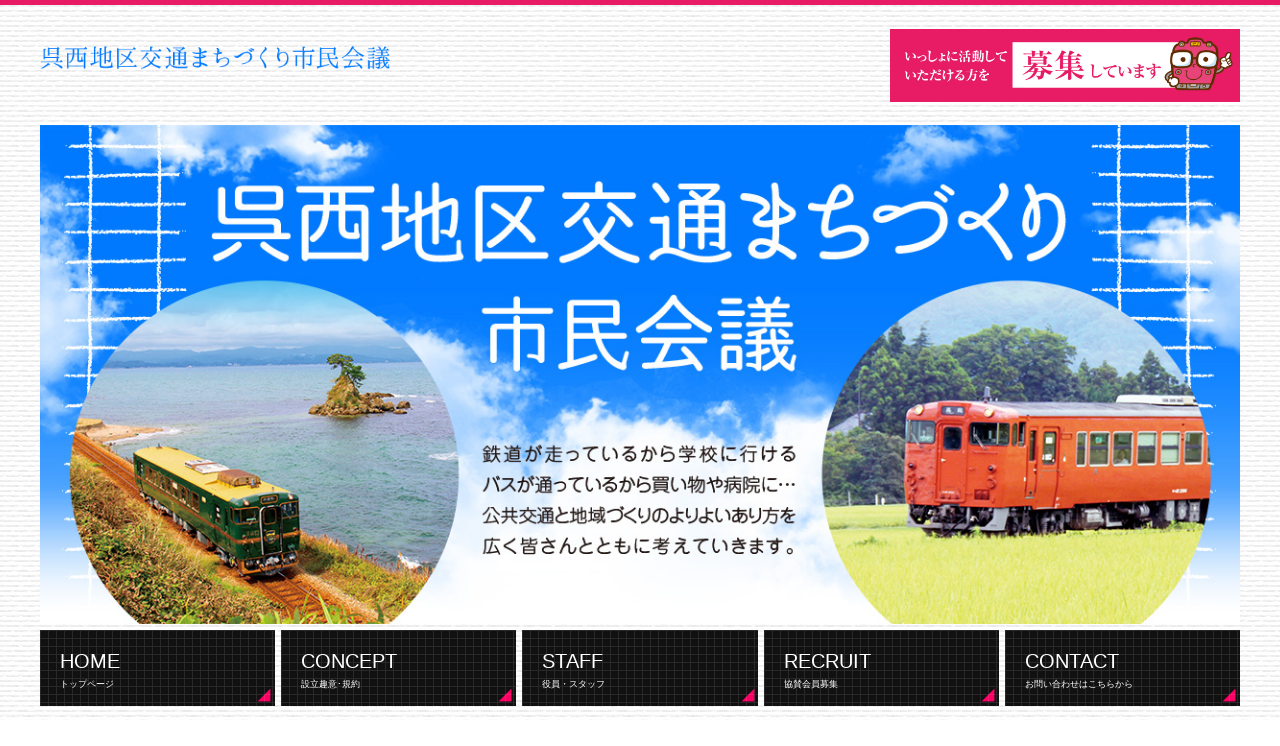

--- FILE ---
content_type: text/html
request_url: http://koutsukaigi.tonamino.info/2018-21event.html
body_size: 4674
content:
<!DOCTYPE html>
<html lang="ja">
<head>
<meta charset="UTF-8">
<meta http-equiv="X-UA-Compatible" content="IE=edge">
<title>呉西地区交通まちづくり市民会議</title>
<meta name="viewport" content="width=device-width, initial-scale=1">
<meta name="description" content="城端線、氷見線沿線の市民団体が連携、公共交通の視点から地域づくりを考えます。富山大、城端・氷見線活性化協議会などが協力。公開講座録画も掲載。">
<meta name="keywords" content="公共交通,交通まちづくり,城端線,氷見線,活性化">
<link rel="stylesheet" href="css/style.css">
<link rel="stylesheet" href="css/fixmenu_pagetop.css">
<script type="text/javascript" src="js/openclose.js"></script>
<script type="text/javascript" src="js/fixmenu_pagetop.js"></script>
<!--[if lt IE 9]>
<script src="https://oss.maxcdn.com/html5shiv/3.7.2/html5shiv.min.js"></script>
<script src="https://oss.maxcdn.com/respond/1.4.2/respond.min.js"></script>
<![endif]-->
</head>

<body>

<div id="container">

<header>
<h1 id="logo"><a href="index.html"><img src="images/logo.png" alt="呉西地区交通まちづくり市民会議"></a></h1>
<p id="banner"><a href="recruit.html"><img src="images/banner1.jpg" alt="会員募集中"></a></p>
</header>

<aside id="mainimg">
<img src="images/1.jpg" alt="">
</aside>

<!--PC用（801px以上端末）メニュー-->
<nav id="menubar">
<ul>
<li><a href="index.html">HOME<span>トップページ</span></a></li>
<li><a href="concept.html">CONCEPT<span>設立趣意･規約</span></a></li>
<li><a href="staff.html">STAFF<span>役員・スタッフ</span></a></li>
<li><a href="recruit.html">RECRUIT<span>協賛会員募集</span></a></li>
<li><a href="form.php">CONTACT<span>お問い合わせはこちらから</span></a></li>
</ul>
</nav>

<div id="contents">

<div id="main">

<section id="new">


<h2>2021年度開催イベント</h2>

<dl><dt>2022/01/23</dt>
<dd>公開講座。鉄道や路面電車などに詳しい関西大学教授、宇都宮浄人氏が「地域における公共交通に役割を考える」と題して講演。コロナ拡大で、オンラインのみに変更。聴講者と意見交換も。<span class="newicon2"><a href="20220123.html">詳細・録画</a></span>
</dd>

<dt>2021/11/27</dt>
<dd>公開講座「少子高齢化時代の地域を持続可能にする交通を考える」。交通ジャーナリスト、鈴木文彦氏が講演。ワークショップも開催。ネットでも同時配信（となみ散居村ミュージアム）。
<span class="newicon2"><a href="20211127.html">詳細・録画</a>
</dd>

<dt>2021/11/06</dt>
<dd>南砺市商工会福野支部勉強会「城端線の利便性向上と地域の活性化を考える」。地域を持続可能にするための交通まちづくりについて、意見を交わしました（福野文化創造センターヘリオス）。
<span class="newicon2"><a href="20211106.html">詳細</a></span></dd>

<dt>2021/10/15</dt>
<dd>公益社団法人・富山県地方自治研究センターの季刊誌「自治研とやま」第118号に、市民会議の活動が紹介されました。
<span class="newicon2"><a href="https://www.toyama-jichiken.or.jp/magazine.html">「自治研とやま」</a></span></dd>

<dt>2021/06/06</dt>
<dd>第２回連続アイデアソン。関係団体の皆さんなどに参加を呼びかけ、城端・氷見線の将来について考えるとともに、アイデアソンのやり方を学びました（高岡・たかまちプレイス）。
<span class="newicon2"><a href="20210606.html">詳細</a></span></dd>

<dt>2021/05/23</dt>
<dd>城端・氷見線LRT化について考えるアイデアソン。本年度、住民の皆さんと意見交換する催しをシリーズで行います。第1回は、富山大学の学生らと試行開催（福野文化創造センターヘリオス）。
<span class="newicon2"><a href="20210523.html">詳細</a></span></dd>
</dl>

<h2>2020年度開催イベント</h2>

<dl><dt>2021/03/07</dt>
<dd>公開講座inふしき「コミュニティ交通のつくりかた」。鉄道とともに地域を支えるコミュニティ交通をどうやって作るかを学びました。ネットでも同時配信（伏木コミュニティセンター）
<span class="newicon"><a href="20210307.html">詳細・資料・録画</a></span></dd>

<dt>2021/02/07</dt>
<dd>公開講座「LRTによる公共交通の活性化」。さまざまなLRTの形、福井など先進的なLRTについて学びました。ネットで同時配信。（福野文化創造センターヘリオス）
<span class="newicon"><a href="20210207.html">詳細・資料・録画</a></span></dd>

<dt>2020/12/27</dt>
<dd>公開講座「少子高齢化時代の地域モビリティ」。生活の足の重要性と、住民の合意形成や運営手法などを学びました。（福野文化創造センターヘリオス）
<span class="newicon"><a href="20201227.html">詳細・資料・録画</a></span></dd>

<dt>2020/12/19</dt>
<dd>第15回日本モビリティ・マネジメント会議(JCOMM)のポスターセッションで、呉西地区交通まちづくり市民会議の活動についての発表が、奨励賞を受賞しました。
<span class="newicon"><a href="20201219.html">詳細</a></span></dd>

<dt>2020/10/04</dt>
<dd>LRT学習会富山編。富山ライトレールの建設に当初からかかわった市職員と交通政策の研究者に話を聞きました。（となみ散居村ミュージアム）
<span class="newicon"><a href="20201004.html">詳細・資料・録画</a></span></dd>

<dt>2020/09/25</dt>
<dd>LRT現地視察会富山編。全国から注目を集める富山ライトレールについて、市担当者から話を聞くほか、実際に乗って町並みを散策しました。<span class="newicon"><a href="20200925.html">詳細</a></span></dd>

<dt>2020/08/01</dt>
<dd>LRT現地視察会福井編。鉄道と路面電車が直通運転を行うなど先進的な取り組みをしている福井鉄道、えちぜん鉄道のLRTを見学。城端・氷見線の将来について考えました。
<span class="newicon"><a href="20200801.html">詳細・資料</a></span></dd>

<dt>2020/07/19</dt>
<dd>LRT学習会。福井県では富山ライトレールなどと違った形態の先進的なLRTが走っています。事業に携わった専門家を招き、LRTとは何か、その可能性などを学びました。<span class="newicon"><a href="20200719.html">詳細・録画・資料</a></span></dd>

<dt>2020/04/30</dt>
<dd>新型コロナウイルス感染拡大で利用者が激減している交通事業者に対する経営支援などを求める緊急要望書を、富山県知事、城端・氷見線沿線4市の市長に提出しました。<span class="newicon"><a href="20200430/20200430request.pdf">要望書</a></span></dd>
</dl>


<h2>2019年度開催イベント</h2>

<dl><dt>2020/02/22</dt>
<dd>第三回交通まちづくり公開講座。富山大学都市デザイン学部教授の金山洋一氏が講演「都市の装置としての地方鉄道の活性化」（ウイング・ウイング高岡）。<span class="newicon"><a href="20200222.html">詳細・録画・資料</a></span></dd>

<dt>2020/01/25</dt>
<dd>第二回交通まちづくり公開講座。全国区バスマップサミット実行委員会事務局担当、松原光也氏が講演「バスを活用した交通まちづくり」（となみ散居村ミュージアム）。<span class="newicon"><a href="20200125.html">詳細・録画・資料・受講者アンケート</a></span></dd>

<dt>2019/11/10</dt>
<dd>第一回交通まちづくり公開講座。合同会社おでかけカンパニー代表社員、名古屋大学客員准教授の福本雅之氏が講演「地域の持続可能性を高めるための公共交通と住民の役割」（じょうはな座）。<span class="newicon"><a href="20191110.html">詳細・録画・資料</a></span></dd><dt>2019/10/01</dt>
<dd>となりまち お出掛けハイキング（新湊曳山まつり）。万葉線に乗って、古里の祭りを訪ねました。<span class="newicon"><a href="20191001.html">詳しくはこちら</a></span></dd>
<dt>2019/06/30</dt>
<dd>2019年度キックオフ講座。富山大学都市デザイン学部准教授、猪井博登氏が講演「近未来の地域交通を考える」(福野・ヘリオス）。<span class="newicon"><a href="20190630.html">詳細・録画・資料</a></span></dd>
</dl>

<h2>2018年度開催イベント</h2>

<dl><dt>2019/02/23</dt>
<dd>第三回交通まちづくり公開講座。富山大学副学長の中川大氏が講演「城端線・氷見線の活かし方」（ウイング・ウイング高岡）。<span class="newicon"><a href="20190223.html">録画・資料</a></span></dd>
<dt>2019/02/02</dt>
<dd>第二回交通まちづくり公開講座。富山大学都市デザイン学部准教授の猪井博登氏が講演「住民主体による地域の足の確保～西宮市生瀬地区の取り組み」（となみ散居村ミュージアム）。<span class="newicon"><a href="20190202.html">録画・資料</a></span></dd>
<dt>2018/12/23</dt>
<dd>市民会議発足式・第一回交通まちづくり公開講座。京都府政策企画部副部長の村尾俊道氏が講演「通学・通勤の足～地域の交通を考える　京都府における公共交通の取り組み」（福野・ヘリオス）。<span class="newicon"><a href="20181223.html">録画・資料</a></span></dd>
<dt>2018/06/24</dt>
<dd>呉西地区公共交通再生研究会総会・公共交通利用促進を考える講演会。富山大学都市デザイン学部教授の本田豊氏が講演「モビリティ・マネジメントから始める交通まちづくり」（福野・ヘリオス）。<span class="newicon"><a href="https://tonamino.info/koutsuuken/20180624honda.html">録画・資料</a></span>
</dd>
</dl>
<p class="r" style="height: 10px">&raquo;&nbsp;<a href="index.html">トップページへ</a></p>


</div>
<!--/main-->

<div id="sub">

<nav class="box">
<h2>Menu</h2>
<ul class="submenu">
<li><a href="index.html">トップ・ページ</a></li>
<li><a href="concept.html">設立趣意･規約</a></li>
<li><a href="staff.html">役員・スタッフ</a></li>
<li><a href="recruit">会員募集</a></li>
<li><a href="form.php">お問い合わせ</a></li>
</ul>
</nav>

<section class="box">

<h2>Link</h2>

    <div class="list">
    <a href="http://tonamino.jp/shiru/120_1.html">
    <figure><img src="images/120anniversary.jpg" alt="城端線120年記念事業"></figure>
    <h4>城端線120年記念事業</h4>
    <p>2017年度に開催した6回の連続講座とシンポの録画・詳報を掲載。</p>
    </a>
    </div>
    
    <div class="list">
    <a href="http://tonamino.jp/johanasen/ashitanitsunagu.html">
    <figure><img src="images/ashitanitsunagu.jpg" alt="城端線あしたにつなぐ物語"></figure>
    <h4>『城端線あしたにつなぐ物語』</h4>
    <p>中越鉄道（現・城端線）の初代社長・大矢四郎兵衛の生涯と活性化について考えた冊子（2015年3月発刊）</p>
    </a>
    </div>

    <div class="list">
    <a href="http://tonamino.jp/">
    <figure><img src="images/tonaminojp.jpg" alt="となみ野JP"></figure>
    <h4>となみ野JP</h4>
    <p>となみ野の歴史・文化など、その魅力を存分に紹介したサイト</p>
    </a>
    </div>

    <div class="list">
    <a href="http://event.tonamino.jp/">
    <figure><img src="images/event_calendar.jpg" alt="となみ野イベントカレンダー"></figure>
    <h4>となみ野イベントカレンダー</h4>
    <p>砺波市を中心としたイベント紹介サイト。関係団体がそれぞれ書き込みをしています。</p>
    </a>
    </div>

</section>

<section class="box">
<h2>呉西地区交通まちづくり市民会議</h2>
<p class="c"><strong>事務局：呉西地区公共交通再生研究会</strong><br>
<span class="mini1">〒939-1306 富山県砺波市宮村38<br>
TEL:090-6273-3195</span></p>
</section>

</div>
<!--/sub-->

</div>
<!--/contents-->

<footer>
<small>Copyright&copy; <a href="index.html"> 呉西地区交通まちづくり市民会議</a> All Rights Reserved.</small>
</footer>

</div>
<!--/container-->

<!--小さな端末用（800px以下端末）メニュー-->
<nav id="menubar-s">
<ul>
<li><a href="index.html">HOME<span>トップページ</span></a></li>
<li><a href="concept.html">CONCEPT<span>設立趣意･規約</span></a></li>
<li><a href="staff.html">STAFF<span>役員・スタッフ</span></a></li>
<li><a href="recruit.html">RECRUIT<span>協賛会員募集</span></a></li>
<li><a href="form.php">CONTACT<span>お問い合わせはこちらから</span></a></li>
</ul>
</nav>

<p class="nav-fix-pos-pagetop"><a href="#">↑</a></p>

<!--メニュー開閉ボタン-->
<div id="menubar_hdr" class="close"></div>
<!--メニューの開閉処理条件設定　900px以下-->
<script type="text/javascript">
if (OCwindowWidth() <= 900) {
	open_close("menubar_hdr", "menubar-s");
}
</script>
<!--License20190114iWhfd-->
</body>
</html>


--- FILE ---
content_type: text/css
request_url: http://koutsukaigi.tonamino.info/css/style.css
body_size: 4512
content:
@charset "utf-8";



/*全端末（PC・タブレット・スマホ）共通設定
------------------------------------------------------------------------------------------------------------------------------------------------------*/

/*全体の設定
---------------------------------------------------------------------------*/
body {
	margin: 0px;
	padding: 0px;
	color: #111;	/*全体の文字色*/
	font-family:"ヒラギノ角ゴ Pro W3", "Hiragino Kaku Gothic Pro", "メイリオ", Meiryo, Osaka, "ＭＳ Ｐゴシック", "MS PGothic", sans-serif;	/*フォント種類*/
	font-size: 15px;	/*文字サイズ*/
	line-height: 2;		/*行間*/
	background: #fff url(../images/bg.jpg);	/*背景色、背景画像の読み込み*/
	-webkit-text-size-adjust: none;
	border-top: 5px solid #e71c64;
}
h1,h2,h3,h4,h5,p,ul,ol,li,dl,dt,dd,form,figure,form {margin: 0px;padding: 0px;font-size: 100%;font-weight: normal;}
ul {list-style-type: none;}
ol {padding-left: 40px;padding-bottom: 15px;}
img {border: none;max-width: 100%;height: auto;vertical-align: middle;}
table {border-collapse:collapse;font-size: 100%;border-spacing: 0;}
iframe {width: 100%;}

/*リンク（全般）設定
---------------------------------------------------------------------------*/
a {
	color: #111;	/*リンクテキストの色*/
	transition: 0.5s;	/*マウスオン時の移り変わるまでの時間設定。0.5秒。*/
}
a:hover {
	color: #e71c64;			/*マウスオン時の文字色*/
	text-decoration: none;	/*マウスオン時に下線を消す設定。残したいならこの１行削除。*/
}

/*containerブロック
---------------------------------------------------------------------------*/
#container {
	max-width: 1200px;	/*サイトの最大幅*/
	padding: 0 3%;	/*上下、左右へのボックス内の余白*/
	margin: 0 auto;
}

/*ヘッダー（ロゴが入った最上段のブロック）
---------------------------------------------------------------------------*/
/*ヘッダーブロック*/
header {
	overflow: hidden;
	height: 120px;	/*ブロックの高さ*/
}
/*ロゴ画像*/
header #logo img {
	width: 350px;	/*画像幅*/
	float: left;	/*左に回り込み*/
	margin-top: 40px;	/*上下のバランスをとって下さい*/
}
/*スタッフ募集中バナー*/
header #banner img {
	width: 350px;	/*画像幅*/
	float: right;	/*左に回り込み*/
	margin-top: 24px;	/*上下のバランスをとって下さい*/
}

/*メインメニュー
---------------------------------------------------------------------------*/
/*メニューブロック*/
#menubar {
	overflow: hidden;
	padding-bottom: 40px;
}
/*メニュー１個あたりの設定*/
#menubar li {
	float: left;	/*左に回り込み*/
	width: 19.6%;	/*メニュー幅*/
	margin-left: 0.5%;	/*メニューの左側に空けるスペース*/
	margin-top: 0.5%;	/*メニューの上側に空けるスペース*/
	line-height: 1.6;	/*行間*/
}
#menubar li:first-child {
	margin-left: 0;	/*１つ目のメニューの左側の余白をなくす設定*/
}
#menubar li a {
	display:  block;text-decoration: none;
	background: #111 url(../images/bg1.png);
	background: url(../images/bg1.png), url(../images/arrow1.png) no-repeat right bottom, #111;	/*背景画像の読み込み、背景色*/
	color: #fff;	/*文字色*/
	font-size: 20px;	/*文字サイズ*/
	padding: 15px 10px 15px 20px;	/*上、右、下、左へのメニュー内の余白*/
}
/*英語表記（飾り文字）*/
#menubar li a span {
	display: block;
	font-size: 9px;	/*文字サイズ*/
}
/*マウスオン時と、現在表示中メニューの設定*/
#menubar li a:hover, #menubar li.current a {
	background: #e71c64;
}
/*スマホ用メニューを表示させない*/
#menubar-s {display: none;}
/*３本バーアイコンを表示させない*/
#menubar_hdr {display: none;}

/*コンテンツ（mainとsubを囲むブロック）
---------------------------------------------------------------------------*/
#contents {
	clear: both;overflow: hidden;
}
/*背景色付きタイプ*/
#contents.bg {
	background: #000;	/*背景色*/
	padding: 2%;	/*ボックス内の余白*/
	color: #fff;	/*文字色*/
}
#contents.bg a {
	color: #fff;	/*リンクテキストの文字色*/
}

/*mainコンテンツ
---------------------------------------------------------------------------*/
#main {
	float: left;	/*左に回り込み*/
	width: 72%;		/*幅*/
}
/*h2タグの設定*/
#main h2 {
	clear: both;
	font-size: 20px;	/*文字サイズ*/
	letter-spacing: 0.1em;	/*文字間隔*/
	margin-bottom: 20px;	/*見出しの下にとるスペース*/
	padding: 10px 20px;		/*上下、左右への余白*/
	color: #fff;	/*文字色*/
	background: #111 url(../images/bg1.png);	/*背景色、背景画像の読み込み*/
}
/*h2タグの１文字目の設定*/
#main h2::first-letter {
	border-left: 3px solid #e71c64;	/*左側の線の幅、線種、色*/
	padding-left: 20px;	/*線とテキストとの余白*/
}
/*h3タグの設定*/
#main h3 {
	clear: both;
	margin-bottom: 20px;	/*見出しの下にとるスペース*/
	padding: 6px 20px;		/*上下、左右への余白*/
	background: #111;	/*背景色（グラデーションが適用されない古いブラウザ用）*/
	background: linear-gradient(#111, #000);	/*グラデーション*/
	color: #fff;	/*文字色*/
	border: 1px solid #333;	/*枠線の幅、線種、色*/
}
/*段落タグ設定*/
#main p {
	padding: 0px 20px 15px;	/*上、左右、下への余白*/
}
#main h2 + p,
#main h3 + p {
	margin-top: -10px;
}
#main section+section {
	margin-top: 50px;
}

/*ボックス（list）設定
---------------------------------------------------------------------------*/
/*ボックス１個あたりの設定*/
#main .list {
	position: relative;overflow: hidden;
	background: #fff;	/*背景色*/
	margin-bottom: 20px;	/*ボックス同士の上下間の余白*/
	border: 1px solid #ccc;	/*枠線の幅、線種、色*/
	padding: 20px;	/*ボックス内の余白*/
}
#main .list a {
	overflow: hidden;display: block;text-decoration: none;
	margin: -20px;	/*ボックス内の余白*/
	padding: 20px;	/*ボックス内の余白*/
}
/*背景色付きタイプの追加設定*/
#contents.bg #main .list {
	background: #000;	/*背景色*/
}
/*マウスオン時設定*/
#main .list a:hover {
	background: #000;	/*マウスオン時の背景色*/
	color: #fff;		/*マウスオン時の文字色*/
}
/*背景色付きタイプの追加設定*/
#contents.bg #main .list a:hover {
	background: #fff;	/*マウスオン時の背景色*/
	color: #333;		/*マウスオン時の文字色*/
}
/*ボックスにリンク指定がされた場合に出る「→」マーク*/
#main .list a::before {
	content: "→";	/*この文字を出す。他の文字に変えても可だが機種依存文字は化けるので使わない。*/
	position: absolute;
	right: 20px;	/*ボックスの右から20pxの場所に配置*/
	top: 20px;		/*ボックスの上から20pxの場所に配置*/
	background: #000;	/*背景色（古いブラウザ用）*/
	background: rgba(0,0,0,0.5);	/*rgb指定での背景色。「0,0,0」は黒の事で「0.5」が透明度50%の事。*/
	color: #fff;	/*文字色*/
	border: 1px solid #fff;	/*枠線の幅、線種、色*/
	border-radius: 4px;		/*角丸のサイズ*/
	width: 30px;		/*幅*/
	line-height: 30px;	/*高さ*/
	text-align: center;
}
#main .list a:hover::before {
	background: #000;	/*マウスオン時の「→」マークの背景色*/
}
/*ボックス内の画像設定*/
#main .list .img {
	width: 30%;	/*画像の幅*/
	float: left;
	margin-right: 10px;
}
/*ボックス内のh4（見出し）タグ設定*/
#main .list h4 {
	font-size: 18px;	/*文字サイズ*/
	color: #e71c64;		/*文字色*/
}
/*ボックス内のp（段落）タグ設定*/
#main .list p {
	padding: 0;
}

/*subコンテンツ
---------------------------------------------------------------------------*/
/*subブロック*/
#sub {
	float: right;	/*右に回り込み*/
	width: 24%;		/*幅*/
}
/*subコンテンツ内のh2タグ設定*/
#sub h2 {
	text-align: center;	/*内容をセンタリング*/
	padding: 5px 15px;		/*上下、左右へのボックス内の余白*/
	background: #e71c64;	/*背景色*/
	color: #fff;	/*文字色*/
}

/*subコンテンツのbox
---------------------------------------------------------------------------*/
#sub .box {
	border: 5px solid #ddd;	/*枠線の幅、線種、色*/
	padding: 10px;			/*ボックス内の余白*/
	margin-bottom: 20px;	/*ボックスの下に空けるスペース*/
	background: #fff;		/*背景色*/
}
/*背景色付きタイプの追加設定*/
#contents.bg #sub .box {
	border: 5px solid #333;	/*枠線の幅、線種、色*/
	background: transparent;
}

/*subコンテンツ内のメニュー
---------------------------------------------------------------------------*/
/*メニュー全体の設定*/
#sub ul.submenu {
	margin-bottom: 20px;	/*ブロックの下に空けるスペース*/
}
/*メニュー１個ごとの設定*/
#sub ul.submenu li a {
	text-decoration: none;display: block;
	padding: 5px 10px;	/*メニュー内の余白。上下、左右への設定。*/
	border-bottom: solid 1px #333;	/*下の線の線種、幅、色*/
}
/*マウスオン時の背景色*/
#sub ul.submenu li a:hover {
	background: #f0f0f0;	/*背景色*/
	color: #333;	/*文字色*/
}
/*box内のメニューブロックの設定*/
#sub .box ul.submenu {
	margin-bottom:  0;
}

/*サブコンテンツ内の一覧ブロック
---------------------------------------------------------------------------*/
/*各ボックスの設定*/
#sub .list {
	position: relative;overflow: hidden;
	font-size: 11px;	/*文字サイズ*/
	line-height: 1.2;	/*行間を狭くする*/
}
#sub .list a {
	text-decoration: none;display: block;overflow: hidden;
	padding: 10px;	/*ボックス内の余白*/
	border-bottom: 1px solid #333;	/*上の線の幅、線種、色*/
}
/*マウスオン時*/
#sub .list a:hover {
	background: #f0f0f0;	/*背景色*/
	color: #333;	/*文字色*/
}
/*ボックス内のh4タグ設定*/
#sub .list h4 {
	color: #e71c64;		/*文字色*/
}
/*ボックス内の写真設定*/
#sub .list figure img {
	float: left;	/*画像を左へ回り込み*/
	width: 50%;		/*写真の幅*/
	margin-right: 5px;	/*写真の右側に空ける余白*/
}

/*フッター設定
---------------------------------------------------------------------------*/
footer {
	clear: both;
	text-align: center;
	padding: 10px 0;
}
footer a {
	text-decoration: none;
}
footer .pr {
	display: block;
	font-size: 80%;
}

/*トップページ内「更新情報・お知らせ」ブロック
---------------------------------------------------------------------------*/
/*ブロック全体の設定*/
#new dl {
	padding-left: 20px;
	padding-right: 20px;
	margin-bottom: 20px;
}
/*日付設定*/
#new dt {
	float: left;
	width: 9em;		/*幅*/
	color: #e71c64;	/*文字色*/
	letter-spacing: 0.1em;
}
/*記事設定*/
#new dd {
	padding-left: 9em;
	border-bottom: 1px solid #333;	/*下線の幅、線種、色*/
}

/*テーブル（ta1）
---------------------------------------------------------------------------*/
/*ta1設定*/
.ta1 {
	width: 100%;
	margin: 0 auto 20px;
	background: #fff;	/*背景色*/
	color: #333;		/*文字色*/
}
.ta1, .ta1 td, .ta1 th {
	border: 1px solid #ccc;	/*テーブルの枠線の幅、線種、色*/
	padding: 10px 15px;	/*ボックス内の余白*/
	word-break: break-all;
}
/*背景色付きタイプの場合の追加設定*/
#contents.bg .ta1 a {
	color: #333;
}
/*テーブル１行目に入った見出し部分*/
.ta1 th.tamidashi {
	width: auto;
	text-align: left;	/*左よせ*/
	background: #999;	/*背景色*/
	color: #fff;	/*文字色*/
}
/*ta1の左側ボックス*/
.ta1 th {
	width: 140px;	/*幅*/
	text-align: center;	/*センタリング*/
	font-weight: normal;
}
/*左側ボックスに画像を入れた場合の設定*/
.ta1 th img {
	width: 100%;
}

/*inputボタン
---------------------------------------------------------------------------*/
#main input[type=submit].btn, #main input[type=button].btn, #main input[type=reset].btn {
	padding: 5px 10px;
	border: 1px solid #ccc;
	font-size: 15px;
	border-radius: 3px;
	background: #fff;
}
/*マウスオン時の設定*/
#main input[type=submit].btn:hover, #main input[type=button].btn:hover, #main input[type=reset].btn:hover {
	border: 1px solid #999;
}

/*トップページのNEWアイコン
---------------------------------------------------------------------------*/
.newicon {
	background: #32cd32;	/*背景色*/
	color: #FFF;		/*文字色*/
	font-size: 70%;		/*文字サイズ*/
	line-height: 1.5;
	padding: 2px 5px;
	border-radius: 2px;
	margin: 0px 5px;
	vertical-align: text-top;
}

.newicon2 {
	background: #FFFF33;	/*背景色*/
	color: #FFF;		/*文字色*/
	font-size: 70%;		/*文字サイズ*/
	line-height: 1.5;
	padding: 2px 5px;
	border-radius: 2px;
	margin: 0px 5px;
	vertical-align: text-top;
}

.newicon3 {
	background: #FFFF33;	/*背景色*/
	color: #FFF;		/*文字色*/
	font-size: 100%;		/*文字サイズ*/
	line-height: 1.5;
	padding: 2px 5px;
	border-radius: 2px;
	margin: 0px 5px;
	vertical-align: text-top;
}

/*その他
---------------------------------------------------------------------------*/
.look {background: #ccc;color: #333;padding: 5px 10px;border-radius: 4px;}
.mb15,.mb1em {margin-bottom: 15px !important;}
.mb30 {margin-bottom: 30px !important;}
.p0 {padding:0 !important;}
.clear {clear: both;}
ul.disc {padding: 0em 25px 15px;list-style: disc;}
.color1, .color1 a {color: #F00;}
.bg1 {background: #f6f5f2;}
.pr {font-size: 10px;}
.wl {width: 96%;}
.ws {width: 50%;}
.c {text-align: center;}
.r {text-align: right;}
.l {text-align: left;}
img.fr {float: right;margin-left: 10px;margin-bottom: 10px;}
img.fl {float: left;margin-right: 10px;margin-bottom: 10px;}
.big1 {font-size: 20px;}
.mini1 {font-size: 11px;display: inline-block;line-height: 1.5;}
.sh {display: none;}



/*画面幅900px以下の設定
------------------------------------------------------------------------------------------------------------------------------------------------------*/
@media screen and (max-width:900px){

/*ヘッダー（ロゴが入った最上段のブロック）
---------------------------------------------------------------------------*/
/*スタッフ募集中バナー*/
header #banner img {
	width: 250px;	/*画像幅*/
	margin-top: 32px;	/*上下のバランスをとって下さい*/
	margin-right: 80px;
}

/*メインメニュー
---------------------------------------------------------------------------*/
/*アニメーションのフレーム設定。全100コマアニメーションだと思って下さい。透明度(opacity)0%から透明度100%にする指定。*/
@keyframes menu1 {
0% {opacity: 0;}
100% {opacity: 1;}
}
/*スマホ用メニューブロック*/
#menubar-s {
	display: block;overflow: hidden;
	position: absolute;
	top: 125px;	/*上から125pxの場所に配置*/
	border-top: 1px solid #fff;		/*上の線の幅、線種、色*/
	width: 100%;
	z-index: 10;
	animation-name: menu1;		/*上のkeyframesの名前*/
	animation-duration: 0.5S;	/*アニメーションの実行時間。0.5秒。*/
	animation-fill-mode: both;	/*アニメーションの完了後、最後のキーフレームを維持する*/
}
/*メニュー１個あたりの設定*/
#menubar-s li a {
	display: block;text-decoration: none;
	padding: 15px 10px 15px 20px;	/*上、右、下、左へのメニュー内の余白*/
	border-bottom: 1px solid #fff;	/*下の線の幅、線種、色*/
	background: #000;	/*背景色*/
	color: #fff;	/*文字色*/
	font-size: 20px;
}
/*英語表記（飾り文字）*/
#menubar-s li a span {
	display: block;
	font-size: 12px;	/*文字サイズ*/
}
/*PC用メニューを非表示にする*/
#menubar {
	display: none;
}

/*３本バーアイコン設定
---------------------------------------------------------------------------*/
/*３本バーブロック*/
#menubar_hdr {
	display: block;
	position: absolute;
	top: 36px;	/*上から36pxの場所に配置*/
	right: 3%;	/*右から3%の場所に配置*/
	border: 1px solid #000;	/*枠線の幅、線種、色*/
}
/*アイコン共通設定*/
#menubar_hdr.close,
#menubar_hdr.open {
	width: 50px;	/*幅*/
	height: 50px;	/*高さ*/
}
/*三本バーアイコン*/
#menubar_hdr.close {
	background: #fff url(../images/icon_menu.png) no-repeat center top/50px;
}
/*閉じるアイコン*/
#menubar_hdr.open {
	background: #fff url(../images/icon_menu.png) no-repeat center bottom/50px;
}

/*メイン画像
---------------------------------------------------------------------------*/
#mainimg {
	margin-bottom: 20px;
}

/*main,subコンテンツ
---------------------------------------------------------------------------*/
#main, #sub {
	float: none;
	width: auto;
}

/*その他
---------------------------------------------------------------------------*/
body.s-n #sub,body.s-n #footermenu,.m-n {display: none;}

}



/*画面幅750px以下の設定
------------------------------------------------------------------------------------------------------------------------------------------------------*/
@media screen and (max-width:750px){

/*ヘッダー（ロゴが入った最上段のブロック）
---------------------------------------------------------------------------*/
/*スタッフ募集中バナー*/
header #banner img {
	display: none;
}

}



/*画面幅480px以下の設定
------------------------------------------------------------------------------------------------------------------------------------------------------*/
@media screen and (max-width:480px){

/*ヘッダー（ロゴが入った最上段のブロック）
---------------------------------------------------------------------------*/
/*ロゴ画像*/
header #logo img {
	width: 200px;	/*画像幅*/
	margin-top: 50px;	/*上下のバランスをとって下さい*/
}

/*全体の設定
---------------------------------------------------------------------------*/
body {
	font-size: 12px;	/*文字サイズ*/
	line-height: 1.5;	/*行間*/
}

/*mainコンテンツ
---------------------------------------------------------------------------*/
#main h2, #main h3 {
	font-size: 14px;
	padding-left: 10px;
	padding-right: 10px;
}
/*段落タグ設定*/
#main p {
	padding: 0px 10px 15px;	/*上、左右、下への余白*/
}

/*トップページ内「更新情報・お知らせ」ブロック
---------------------------------------------------------------------------*/
/*ブロック全体の設定*/
#new dl {
	padding-left: 10px;
	padding-right: 10px;
}

/*テーブル（ta1）
---------------------------------------------------------------------------*/
/*ta1設定*/
.ta1, .ta1 td, .ta1 th {
	padding: 5px;	/*ボックス内の余白*/
}
/*ta1の左側ボックス*/
.ta1 th {
	width: 100px;
}

/*その他
---------------------------------------------------------------------------*/
.ws,.wl {width: 94%;}
.big1 {font-size: 16px;}
img.fr,img.fl {float: none;margin: 0;width: 100%;}
.sh {display:block;}
.pc {display:none;}

}
